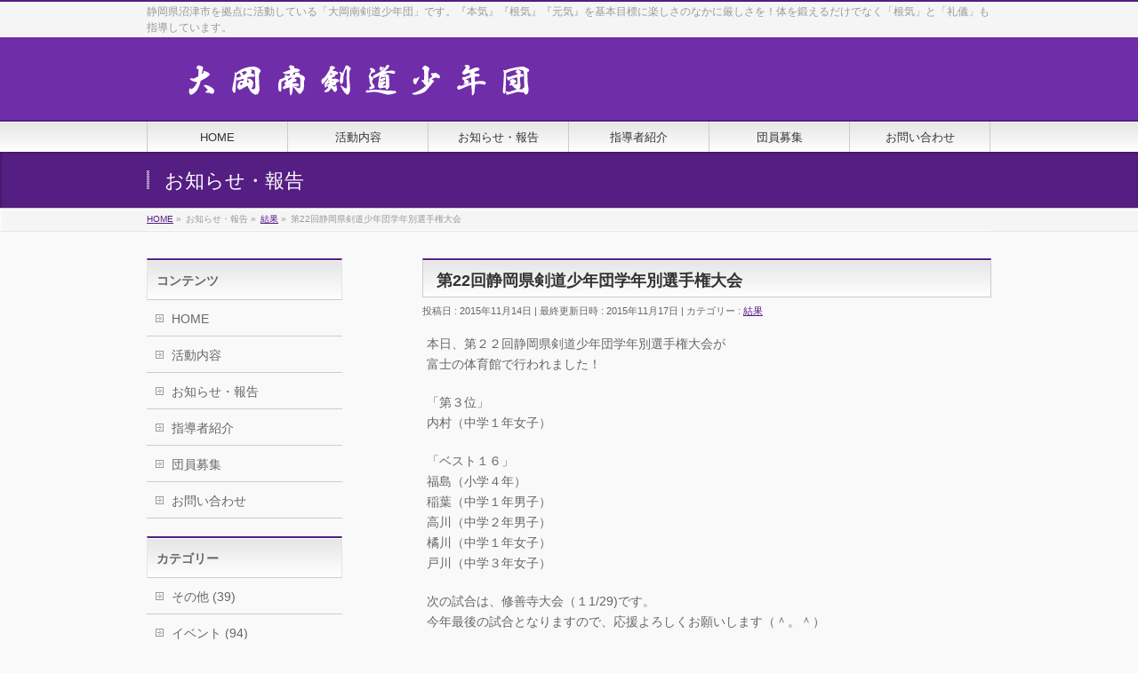

--- FILE ---
content_type: text/html; charset=UTF-8
request_url: http://oookaminami-kendo.com/%E7%B5%90%E6%9E%9C/%E7%AC%AC22%E5%9B%9E%E9%9D%99%E5%B2%A1%E7%9C%8C%E5%89%A3%E9%81%93%E5%B0%91%E5%B9%B4%E5%9B%A3%E5%AD%A6%E5%B9%B4%E5%88%A5%E9%81%B8%E6%89%8B%E6%A8%A9%E5%A4%A7%E4%BC%9A/
body_size: 8412
content:
<!DOCTYPE html>
<!--[if IE]>
<meta http-equiv="X-UA-Compatible" content="IE=Edge">
<![endif]-->
<html xmlns:fb="http://ogp.me/ns/fb#" lang="ja">
<head>
<meta charset="UTF-8" />
<title>第22回静岡県剣道少年団学年別選手権大会 | 大岡南剣道少年団｜静岡県沼津市</title>
<meta name="description" content="本日、第２２回静岡県剣道少年団学年別選手権大会が 富士の体育館で行われました！  「第３位」 内村（中学１年女子）  「ベスト１６」 福島（小学４年） 稲葉（中学１年男子） 高川（中学２年男子） 橘川（中学１年女子） 戸川（中学３年女子）  次の試合は、修善寺大会（１1/29)です。 今年最後の試合となりますので、応援よろしくお願いします（＾。＾）   " />
<link rel="start" href="http://oookaminami-kendo.com" title="HOME" />
<!-- BizVektor v -->

<meta id="viewport" name="viewport" content="width=device-width, initial-scale=1">
<meta name="keywords" content="大岡南剣道少年団,静岡県,沼津市,剣道,教室,東部,大岡南小学校,沼津市剣道連盟,静岡県剣道連盟" />

<!-- All in One SEO Pack 2.5 by Michael Torbert of Semper Fi Web Design[177,222] -->
<meta name="description"  content="本日、第２２回静岡県剣道少年団学年別選手権大会が 富士の体育館で行われました！ 「第３位」 内村（中学１年女子） 「ベスト１６」 福島（小学４年） 稲葉（中学１年男子） 高川（中学２年男子） 橘川（中学１年女子） 戸川（中学３年女子） 次の試合は、修善寺大会（１1/29)です。 今年最後の試合となりますので、応援よろしくお願いします（＾。＾）" />

<link rel="canonical" href="http://oookaminami-kendo.com/結果/第22回静岡県剣道少年団学年別選手権大会/" />
<!-- /all in one seo pack -->
<link rel='dns-prefetch' href='//html5shiv.googlecode.com' />
<link rel='dns-prefetch' href='//maxcdn.bootstrapcdn.com' />
<link rel='dns-prefetch' href='//fonts.googleapis.com' />
<link rel='dns-prefetch' href='//s.w.org' />
<link rel="alternate" type="application/rss+xml" title="大岡南剣道少年団｜静岡県沼津市 &raquo; フィード" href="http://oookaminami-kendo.com/feed/" />
<link rel="alternate" type="application/rss+xml" title="大岡南剣道少年団｜静岡県沼津市 &raquo; コメントフィード" href="http://oookaminami-kendo.com/comments/feed/" />
<link rel="alternate" type="application/rss+xml" title="大岡南剣道少年団｜静岡県沼津市 &raquo; 第22回静岡県剣道少年団学年別選手権大会 のコメントのフィード" href="http://oookaminami-kendo.com/%e7%b5%90%e6%9e%9c/%e7%ac%ac22%e5%9b%9e%e9%9d%99%e5%b2%a1%e7%9c%8c%e5%89%a3%e9%81%93%e5%b0%91%e5%b9%b4%e5%9b%a3%e5%ad%a6%e5%b9%b4%e5%88%a5%e9%81%b8%e6%89%8b%e6%a8%a9%e5%a4%a7%e4%bc%9a/feed/" />
		<script type="text/javascript">
			window._wpemojiSettings = {"baseUrl":"https:\/\/s.w.org\/images\/core\/emoji\/11.2.0\/72x72\/","ext":".png","svgUrl":"https:\/\/s.w.org\/images\/core\/emoji\/11.2.0\/svg\/","svgExt":".svg","source":{"concatemoji":"http:\/\/oookaminami-kendo.com\/wp-includes\/js\/wp-emoji-release.min.js?ver=5.1.19"}};
			!function(e,a,t){var n,r,o,i=a.createElement("canvas"),p=i.getContext&&i.getContext("2d");function s(e,t){var a=String.fromCharCode;p.clearRect(0,0,i.width,i.height),p.fillText(a.apply(this,e),0,0);e=i.toDataURL();return p.clearRect(0,0,i.width,i.height),p.fillText(a.apply(this,t),0,0),e===i.toDataURL()}function c(e){var t=a.createElement("script");t.src=e,t.defer=t.type="text/javascript",a.getElementsByTagName("head")[0].appendChild(t)}for(o=Array("flag","emoji"),t.supports={everything:!0,everythingExceptFlag:!0},r=0;r<o.length;r++)t.supports[o[r]]=function(e){if(!p||!p.fillText)return!1;switch(p.textBaseline="top",p.font="600 32px Arial",e){case"flag":return s([55356,56826,55356,56819],[55356,56826,8203,55356,56819])?!1:!s([55356,57332,56128,56423,56128,56418,56128,56421,56128,56430,56128,56423,56128,56447],[55356,57332,8203,56128,56423,8203,56128,56418,8203,56128,56421,8203,56128,56430,8203,56128,56423,8203,56128,56447]);case"emoji":return!s([55358,56760,9792,65039],[55358,56760,8203,9792,65039])}return!1}(o[r]),t.supports.everything=t.supports.everything&&t.supports[o[r]],"flag"!==o[r]&&(t.supports.everythingExceptFlag=t.supports.everythingExceptFlag&&t.supports[o[r]]);t.supports.everythingExceptFlag=t.supports.everythingExceptFlag&&!t.supports.flag,t.DOMReady=!1,t.readyCallback=function(){t.DOMReady=!0},t.supports.everything||(n=function(){t.readyCallback()},a.addEventListener?(a.addEventListener("DOMContentLoaded",n,!1),e.addEventListener("load",n,!1)):(e.attachEvent("onload",n),a.attachEvent("onreadystatechange",function(){"complete"===a.readyState&&t.readyCallback()})),(n=t.source||{}).concatemoji?c(n.concatemoji):n.wpemoji&&n.twemoji&&(c(n.twemoji),c(n.wpemoji)))}(window,document,window._wpemojiSettings);
		</script>
		<style type="text/css">
img.wp-smiley,
img.emoji {
	display: inline !important;
	border: none !important;
	box-shadow: none !important;
	height: 1em !important;
	width: 1em !important;
	margin: 0 .07em !important;
	vertical-align: -0.1em !important;
	background: none !important;
	padding: 0 !important;
}
</style>
	<link rel='stylesheet' id='wp-block-library-css'  href='http://oookaminami-kendo.com/wp-includes/css/dist/block-library/style.min.css?ver=5.1.19' type='text/css' media='all' />
<link rel='stylesheet' id='contact-form-7-css'  href='http://oookaminami-kendo.com/wp-content/plugins/contact-form-7/includes/css/styles.css?ver=4.2' type='text/css' media='all' />
<link rel='stylesheet' id='Biz_Vektor_common_style-css'  href='http://oookaminami-kendo.com/wp-content/themes/okm/css/bizvektor_common_min.css?ver=20141106' type='text/css' media='all' />
<link rel='stylesheet' id='Biz_Vektor_Design_style-css'  href='http://oookaminami-kendo.com/wp-content/themes/okm/design_skins/001/001.css?ver=5.1.19' type='text/css' media='all' />
<link rel='stylesheet' id='Biz_Vektor_plugin_sns_style-css'  href='http://oookaminami-kendo.com/wp-content/themes/okm/plugins/sns/style_bizvektor_sns.css?ver=5.1.19' type='text/css' media='all' />
<link rel='stylesheet' id='Biz_Vektor_add_font_awesome-css'  href='//maxcdn.bootstrapcdn.com/font-awesome/4.3.0/css/font-awesome.min.css?ver=5.1.19' type='text/css' media='all' />
<link rel='stylesheet' id='Biz_Vektor_add_web_fonts-css'  href='//fonts.googleapis.com/css?family=Droid+Sans%3A700%7CLato%3A900%7CAnton&#038;ver=5.1.19' type='text/css' media='all' />
<script type='text/javascript' src='http://oookaminami-kendo.com/wp-includes/js/jquery/jquery.js?ver=1.12.4'></script>
<script type='text/javascript' src='http://oookaminami-kendo.com/wp-includes/js/jquery/jquery-migrate.min.js?ver=1.4.1'></script>
<script type='text/javascript' src='//html5shiv.googlecode.com/svn/trunk/html5.js'></script>
<link rel='https://api.w.org/' href='http://oookaminami-kendo.com/wp-json/' />
<link rel="EditURI" type="application/rsd+xml" title="RSD" href="http://oookaminami-kendo.com/xmlrpc.php?rsd" />
<link rel="wlwmanifest" type="application/wlwmanifest+xml" href="http://oookaminami-kendo.com/wp-includes/wlwmanifest.xml" /> 
<link rel='prev' title='第69回沼津市スポーツ祭剣道大会' href='http://oookaminami-kendo.com/%e7%b5%90%e6%9e%9c/%e7%ac%ac69%e5%9b%9e%e6%b2%bc%e6%b4%a5%e5%b8%82%e3%82%b9%e3%83%9d%e3%83%bc%e3%83%84%e7%a5%ad%e5%89%a3%e9%81%93%e5%a4%a7%e4%bc%9a/' />
<link rel='next' title='第３３回修善寺剣道大会' href='http://oookaminami-kendo.com/%e7%b5%90%e6%9e%9c/%e7%ac%ac%ef%bc%93%ef%bc%93%e5%9b%9e%e4%bf%ae%e5%96%84%e5%af%ba%e5%89%a3%e9%81%93%e5%a4%a7%e4%bc%9a/' />
<link rel='shortlink' href='http://oookaminami-kendo.com/?p=217' />
<link rel="alternate" type="application/json+oembed" href="http://oookaminami-kendo.com/wp-json/oembed/1.0/embed?url=http%3A%2F%2Foookaminami-kendo.com%2F%25e7%25b5%2590%25e6%259e%259c%2F%25e7%25ac%25ac22%25e5%259b%259e%25e9%259d%2599%25e5%25b2%25a1%25e7%259c%258c%25e5%2589%25a3%25e9%2581%2593%25e5%25b0%2591%25e5%25b9%25b4%25e5%259b%25a3%25e5%25ad%25a6%25e5%25b9%25b4%25e5%2588%25a5%25e9%2581%25b8%25e6%2589%258b%25e6%25a8%25a9%25e5%25a4%25a7%25e4%25bc%259a%2F" />
<link rel="alternate" type="text/xml+oembed" href="http://oookaminami-kendo.com/wp-json/oembed/1.0/embed?url=http%3A%2F%2Foookaminami-kendo.com%2F%25e7%25b5%2590%25e6%259e%259c%2F%25e7%25ac%25ac22%25e5%259b%259e%25e9%259d%2599%25e5%25b2%25a1%25e7%259c%258c%25e5%2589%25a3%25e9%2581%2593%25e5%25b0%2591%25e5%25b9%25b4%25e5%259b%25a3%25e5%25ad%25a6%25e5%25b9%25b4%25e5%2588%25a5%25e9%2581%25b8%25e6%2589%258b%25e6%25a8%25a9%25e5%25a4%25a7%25e4%25bc%259a%2F&#038;format=xml" />
<!-- [ BizVektor OGP ] -->
<meta property="og:site_name" content="大岡南剣道少年団｜静岡県沼津市" />
<meta property="og:url" content="http://oookaminami-kendo.com/%e7%b5%90%e6%9e%9c/%e7%ac%ac22%e5%9b%9e%e9%9d%99%e5%b2%a1%e7%9c%8c%e5%89%a3%e9%81%93%e5%b0%91%e5%b9%b4%e5%9b%a3%e5%ad%a6%e5%b9%b4%e5%88%a5%e9%81%b8%e6%89%8b%e6%a8%a9%e5%a4%a7%e4%bc%9a/" />
<meta property="fb:app_id" content="" />
<meta property="og:type" content="article" />
<meta property="og:title" content="第22回静岡県剣道少年団学年別選手権大会 | 大岡南剣道少年団｜静岡県沼津市" />
<meta property="og:description" content="本日、第２２回静岡県剣道少年団学年別選手権大会が 富士の体育館で行われました！  「第３位」 内村（中学１年女子）  「ベスト１６」 福島（小学４年） 稲葉（中学１年男子） 高川（中学２年男子） 橘川（中学１年女子） 戸川（中学３年女子）  次の試合は、修善寺大会（１1/29)です。 今年最後の試合となりますので、応援よろしくお願いします（＾。＾）   " />
<!-- [ /BizVektor OGP ] -->
<!--[if lte IE 8]>
<link rel="stylesheet" type="text/css" media="all" href="http://oookaminami-kendo.com/wp-content/themes/okm/design_skins/001/001_oldie.css" />
<![endif]-->
<link rel="pingback" href="http://oookaminami-kendo.com/xmlrpc.php" />
		<style type="text/css">
a	{ color:#541e82; }
a:hover	{ color:#541e82;}

a.btn,
.linkBtn.linkBtnS a,
.linkBtn.linkBtnM a,
.moreLink a,
.btn.btnS a,
.btn.btnM a,
.btn.btnL a,
#content p.btn.btnL input,
input[type=button],
input[type=submit],
#searchform input[type=submit],
p.form-submit input[type=submit],
form#searchform input#searchsubmit,
#content form input.wpcf7-submit,
#confirm-button input	{ background-color:#541e82;color:#f5f5f5; }

.moreLink a:hover,
.btn.btnS a:hover,
.btn.btnM a:hover,
.btn.btnL a:hover	{ background-color:#541e82; color:#f5f5f5;}

#headerTop { border-top-color:#541e82;}
#header #headContact #headContactTel	{color:#541e82;}

#gMenu	{ border-top:2px solid #541e82; }
#gMenu h3.assistive-text {
background-color:#541e82;
border-right:1px solid #702daa;
background: -webkit-gradient(linear, 0 0, 0 bottom, from(#541e82), to(#702daa));
background: -moz-linear-gradient(#541e82, #702daa);
background: linear-gradient(#541e82, #702daa);
-ms-filter: "progid:DXImageTransform.Microsoft.Gradient(StartColorStr=#541e82, EndColorStr=#702daa)";
}

#gMenu .menu li.current_page_item > a,
#gMenu .menu li > a:hover { background-color:#541e82; }

#pageTitBnr	{ background-color:#541e82; }

#panList a	{ color:#541e82; }
#panList a:hover	{ color:#541e82; }

#content h2,
#content h1.contentTitle,
#content h1.entryPostTitle { border-top:2px solid #541e82;}
#content h3	{ border-left-color:#541e82;}
#content h4,
#content dt	{ color:#541e82; }

#content .infoList .infoCate a:hover	{ background-color:#541e82; }

#content .child_page_block h4 a	{ border-color:#541e82; }
#content .child_page_block h4 a:hover,
#content .child_page_block p a:hover	{ color:#541e82; }

#content .childPageBox ul li.current_page_item li a	{ color:#541e82; }

#content .mainFootContact p.mainFootTxt span.mainFootTel	{ color:#541e82; }
#content .mainFootContact .mainFootBt a			{ background-color:#541e82; }
#content .mainFootContact .mainFootBt a:hover	{ background-color:#541e82; }

.sideTower .localHead	{ border-top-color:#541e82; }
.sideTower li.sideBnr#sideContact a		{ background-color:#541e82; }
.sideTower li.sideBnr#sideContact a:hover	{ background-color:#541e82; }
.sideTower .sideWidget h4	{ border-left-color:#541e82; }

#pagetop a	{ background-color:#541e82; }
#footMenu	{ border-top-color:#702daa; }

#topMainBnr	{ background-color:#541e82; }
#topMainBnrFrame a.slideFrame:hover	{ border:4px solid #541e82; }

#topPr .topPrInner h3	{ border-left-color:#541e82 ; }
#topPr .topPrInner p.moreLink a	{ background-color:#541e82; }
#topPr .topPrInner p.moreLink a:hover { background-color:#541e82; }

.paging span,
.paging a	{ color:#541e82;border:1px solid #541e82; }
.paging span.current,
.paging a:hover	{ background-color:#541e82; }

@media (min-width: 770px) {
#gMenu .menu > li.current_page_item > a,
#gMenu .menu > li.current-menu-item > a,
#gMenu .menu > li.current_page_ancestor > a ,
#gMenu .menu > li.current-page-ancestor > a ,
#gMenu .menu > li > a:hover	{
background-color:#541e82;
border-right:1px solid #702daa;
background: -webkit-gradient(linear, 0 0, 0 bottom, from(#541e82), to(#702daa));
background: -moz-linear-gradient(#541e82, #702daa);
background: linear-gradient(#541e82, #702daa);
-ms-filter: "progid:DXImageTransform.Microsoft.Gradient(StartColorStr=#541e82, EndColorStr=#702daa)";
}
}
		</style>
<!--[if lte IE 8]>
<style type="text/css">
#gMenu .menu > li.current_page_item > a,
#gMenu .menu > li.current_menu_item > a,
#gMenu .menu > li.current_page_ancestor > a ,
#gMenu .menu > li.current-page-ancestor > a ,
#gMenu .menu > li > a:hover	{
background-color:#541e82;
border-right:1px solid #702daa;
background: -webkit-gradient(linear, 0 0, 0 bottom, from(#541e82), to(#702daa));
background: -moz-linear-gradient(#541e82, #702daa);
background: linear-gradient(#541e82, #702daa);
-ms-filter: "progid:DXImageTransform.Microsoft.Gradient(StartColorStr=#541e82, EndColorStr=#702daa)";
}
</style>
<![endif]-->

	<style type="text/css">
/*-------------------------------------------*/
/*	menu divide
/*-------------------------------------------*/
@media (min-width: 970px) {
#gMenu .menu > li { width:158px; text-align:center; }
#gMenu .menu > li.current_menu_item,
#gMenu .menu > li.current-menu-ancestor,
#gMenu .menu > li.current_page_item,
#gMenu .menu > li.current_page_ancestor,
#gMenu .menu > li.current-page-ancestor { width:159px; }
}
</style>
<!--[if lte IE 8]>
<style type="text/css">
#gMenu .menu li { width:158px; text-align:center; }
#gMenu .menu li.current_page_item,
#gMenu .menu li.current_page_ancestor { width:159px; }
</style>
<![endif]-->
<style type="text/css">
/*-------------------------------------------*/
/*	font
/*-------------------------------------------*/
h1,h2,h3,h4,h4,h5,h6,#header #site-title,#pageTitBnr #pageTitInner #pageTit,#content .leadTxt,#sideTower .localHead {font-family: "ヒラギノ角ゴ Pro W3","Hiragino Kaku Gothic Pro","メイリオ",Meiryo,Osaka,"ＭＳ Ｐゴシック","MS PGothic",sans-serif; }
#pageTitBnr #pageTitInner #pageTit { font-weight:lighter; }
#gMenu .menu li a strong {font-family: "ヒラギノ角ゴ Pro W3","Hiragino Kaku Gothic Pro","メイリオ",Meiryo,Osaka,"ＭＳ Ｐゴシック","MS PGothic",sans-serif; }
</style>
<link rel="stylesheet" href="http://oookaminami-kendo.com/wp-content/themes/okm/style.css" type="text/css" media="all" />
<script type="text/javascript">
  var _gaq = _gaq || [];
  _gaq.push(['_setAccount', 'UA-64381515-1']);
  _gaq.push(['_trackPageview']);
    (function() {
	var ga = document.createElement('script'); ga.type = 'text/javascript'; ga.async = true;
	ga.src = ('https:' == document.location.protocol ? 'https://ssl' : 'http://www') + '.google-analytics.com/ga.js';
	var s = document.getElementsByTagName('script')[0]; s.parentNode.insertBefore(ga, s);
  })();
</script>
</head>

<body class="post-template-default single single-post postid-217 single-format-standard two-column left-sidebar">

<div id="fb-root"></div>

<div id="wrap">

<!--[if lte IE 8]>
<div id="eradi_ie_box">
<div class="alert_title">ご利用の Internet Exproler は古すぎます。</div>
<p>このウェブサイトはあなたがご利用の Internet Explorer をサポートしていないため、正しく表示・動作しません。<br />
古い Internet Exproler はセキュリティーの問題があるため、新しいブラウザに移行する事が強く推奨されています。<br />
最新の Internet Exproler を利用するか、<a href="https://www.google.co.jp/chrome/browser/index.html" target="_blank">Chrome</a> や <a href="https://www.mozilla.org/ja/firefox/new/" target="_blank">Firefox</a> など、より早くて快適なブラウザをご利用ください。</p>
</div>
<![endif]-->

<!-- [ #headerTop ] -->
<div id="headerTop">
<div class="innerBox">
<div id="site-description">静岡県沼津市を拠点に活動している「大岡南剣道少年団」です。『本気』『根気』『元気』を基本目標に楽しさのなかに厳しさを！体を鍛えるだけでなく「根気」と「礼儀」も指導しています。</div>
</div>
</div><!-- [ /#headerTop ] -->

<!-- [ #header ] -->
<div id="header">
<div id="headerInner" class="innerBox">
<!-- [ #headLogo ] -->
<div id="site-title">
<a href="http://oookaminami-kendo.com/" title="大岡南剣道少年団｜静岡県沼津市" rel="home">
<img src="http://oookaminami-kendo.com/wp-content/themes/okm/images/logo.jpg" alt="大岡南剣道少年団｜静岡県沼津市" /></a>
</div>
<!-- [ /#headLogo ] -->

<!-- [ #headContact ] -->
<!-- [ /#headContact ] -->

</div>
<!-- #headerInner -->
</div>
<!-- [ /#header ] -->


<!-- [ #gMenu ] -->
<div id="gMenu" class="itemClose">
<div id="gMenuInner" class="innerBox">
<h3 class="assistive-text" onclick="showHide('gMenu');"><span>MENU</span></h3>
<div class="skip-link screen-reader-text">
	<a href="#content" title="メニューを飛ばす">メニューを飛ばす</a>
</div>
<div class="menu-%e3%83%98%e3%83%83%e3%83%80%e3%83%bc-container"><ul id="menu-%e3%83%98%e3%83%83%e3%83%80%e3%83%bc" class="menu"><li id="menu-item-21" class="menu-item menu-item-type-post_type menu-item-object-page menu-item-home"><a href="http://oookaminami-kendo.com/"><strong>HOME</strong></a></li>
<li id="menu-item-20" class="menu-item menu-item-type-post_type menu-item-object-page"><a href="http://oookaminami-kendo.com/naiyo/"><strong>活動内容</strong></a></li>
<li id="menu-item-19" class="menu-item menu-item-type-post_type menu-item-object-page current_page_parent"><a href="http://oookaminami-kendo.com/information/"><strong>お知らせ・報告</strong></a></li>
<li id="menu-item-18" class="menu-item menu-item-type-post_type menu-item-object-page"><a href="http://oookaminami-kendo.com/shidosha/"><strong>指導者紹介</strong></a></li>
<li id="menu-item-34" class="menu-item menu-item-type-post_type menu-item-object-page"><a href="http://oookaminami-kendo.com/bosyu/"><strong>団員募集</strong></a></li>
<li id="menu-item-17" class="menu-item menu-item-type-post_type menu-item-object-page"><a href="http://oookaminami-kendo.com/contact/"><strong>お問い合わせ</strong></a></li>
</ul></div>
</div><!-- [ /#gMenuInner ] -->
</div>
<!-- [ /#gMenu ] -->


<div id="pageTitBnr">
<div class="innerBox">
<div id="pageTitInner">
<div id="pageTit">
お知らせ・報告</div>
</div><!-- [ /#pageTitInner ] -->
</div>
</div><!-- [ /#pageTitBnr ] -->
<!-- [ #panList ] -->
<div id="panList">
<div id="panListInner" class="innerBox">
<ul><li id="panHome"><a href="http://oookaminami-kendo.com"><span>HOME</span></a> &raquo; </li><li itemscope itemtype="http://data-vocabulary.org/Breadcrumb"><span itemprop="title">お知らせ・報告</span> &raquo; </li><li itemscope itemtype="http://data-vocabulary.org/Breadcrumb"><a href="http://oookaminami-kendo.com/category/%e7%b5%90%e6%9e%9c/" itemprop="url"><span itemprop="title">結果</span></a> &raquo; </li><li><span>第22回静岡県剣道少年団学年別選手権大会</span></li></ul></div>
</div>
<!-- [ /#panList ] -->

<div id="main">
<!-- [ #container ] -->
<div id="container" class="innerBox">
	<!-- [ #content ] -->
	<div id="content" class="content">

<!-- [ #post- ] -->
<div id="post-217" class="post-217 post type-post status-publish format-standard hentry category-5">
		<h1 class="entryPostTitle entry-title">第22回静岡県剣道少年団学年別選手権大会</h1>
	<div class="entry-meta">
<span class="published">投稿日 : 2015年11月14日</span>
<span class="updated entry-meta-items">最終更新日時 : 2015年11月17日</span>
<span class="vcard author entry-meta-items">投稿者 : <span class="fn">oookaminami</span></span>
<span class="tags entry-meta-items">カテゴリー :  <a href="http://oookaminami-kendo.com/category/%e7%b5%90%e6%9e%9c/" rel="tag">結果</a></span>
</div>
<!-- .entry-meta -->	<div class="entry-content post-content">
		<p>本日、第２２回静岡県剣道少年団学年別選手権大会が<br />
富士の体育館で行われました！</p>
<p>「第３位」<br />
内村（中学１年女子）</p>
<p>「ベスト１６」<br />
福島（小学４年）<br />
稲葉（中学１年男子）<br />
高川（中学２年男子）<br />
橘川（中学１年女子）<br />
戸川（中学３年女子）</p>
<p>次の試合は、修善寺大会（１1/29)です。<br />
今年最後の試合となりますので、応援よろしくお願いします（＾。＾）</p>
<p><a href="http://oookaminami-kendo.com/wp-content/uploads/学年別.jpg"><img src="http://oookaminami-kendo.com/wp-content/uploads/学年別-300x169.jpg" alt="学年別" width="300" height="169" class="aligncenter size-medium wp-image-221" srcset="http://oookaminami-kendo.com/wp-content/uploads/学年別-300x169.jpg 300w, http://oookaminami-kendo.com/wp-content/uploads/学年別-1024x576.jpg 1024w" sizes="(max-width: 300px) 100vw, 300px" /></a></p>
		
		<div class="entry-utility">
					</div>
		<!-- .entry-utility -->
	</div><!-- .entry-content -->



<div id="nav-below" class="navigation">
	<div class="nav-previous"><a href="http://oookaminami-kendo.com/%e7%b5%90%e6%9e%9c/%e7%ac%ac69%e5%9b%9e%e6%b2%bc%e6%b4%a5%e5%b8%82%e3%82%b9%e3%83%9d%e3%83%bc%e3%83%84%e7%a5%ad%e5%89%a3%e9%81%93%e5%a4%a7%e4%bc%9a/" rel="prev"><span class="meta-nav">&larr;</span> 第69回沼津市スポーツ祭剣道大会</a></div>
	<div class="nav-next"><a href="http://oookaminami-kendo.com/%e7%b5%90%e6%9e%9c/%e7%ac%ac%ef%bc%93%ef%bc%93%e5%9b%9e%e4%bf%ae%e5%96%84%e5%af%ba%e5%89%a3%e9%81%93%e5%a4%a7%e4%bc%9a/" rel="next">第３３回修善寺剣道大会 <span class="meta-nav">&rarr;</span></a></div>
</div><!-- #nav-below -->
</div>
<!-- [ /#post- ] -->


<div id="comments">




	<div id="respond" class="comment-respond">
		<h3 id="reply-title" class="comment-reply-title">コメントを残す <small><a rel="nofollow" id="cancel-comment-reply-link" href="/%E7%B5%90%E6%9E%9C/%E7%AC%AC22%E5%9B%9E%E9%9D%99%E5%B2%A1%E7%9C%8C%E5%89%A3%E9%81%93%E5%B0%91%E5%B9%B4%E5%9B%A3%E5%AD%A6%E5%B9%B4%E5%88%A5%E9%81%B8%E6%89%8B%E6%A8%A9%E5%A4%A7%E4%BC%9A/#respond" style="display:none;">コメントをキャンセル</a></small></h3>			<form action="http://oookaminami-kendo.com/wp-comments-post.php" method="post" id="commentform" class="comment-form">
				<p class="comment-notes"><span id="email-notes">メールアドレスが公開されることはありません。</span> <span class="required">*</span> が付いている欄は必須項目です</p><p class="comment-form-comment"><label for="comment">コメント</label> <textarea id="comment" name="comment" cols="45" rows="8" maxlength="65525" required="required"></textarea></p><p class="comment-form-author"><label for="author">名前 <span class="required">*</span></label> <input id="author" name="author" type="text" value="" size="30" maxlength="245" required='required' /></p>
<p class="comment-form-email"><label for="email">メール <span class="required">*</span></label> <input id="email" name="email" type="text" value="" size="30" maxlength="100" aria-describedby="email-notes" required='required' /></p>
<p class="comment-form-url"><label for="url">サイト</label> <input id="url" name="url" type="text" value="" size="30" maxlength="200" /></p>
<p class="comment-form-cookies-consent"><input id="wp-comment-cookies-consent" name="wp-comment-cookies-consent" type="checkbox" value="yes" /><label for="wp-comment-cookies-consent">次回のコメントで使用するためブラウザーに自分の名前、メールアドレス、サイトを保存する。</label></p>
<p class="form-submit"><input name="submit" type="submit" id="submit" class="submit" value="コメントを送信" /> <input type='hidden' name='comment_post_ID' value='217' id='comment_post_ID' />
<input type='hidden' name='comment_parent' id='comment_parent' value='0' />
</p>			</form>
			</div><!-- #respond -->
	
</div><!-- #comments -->



</div>
<!-- [ /#content ] -->

<!-- [ #sideTower ] -->
<div id="sideTower" class="sideTower">
<div class="sideWidget widget widget_pages" id="pages-2"><h3 class="localHead">コンテンツ</h3>		<ul>
			<li class="page_item page-item-4"><a href="http://oookaminami-kendo.com/">HOME</a></li>
<li class="page_item page-item-6"><a href="http://oookaminami-kendo.com/naiyo/">活動内容</a></li>
<li class="page_item page-item-8 current_page_parent"><a href="http://oookaminami-kendo.com/information/">お知らせ・報告</a></li>
<li class="page_item page-item-10"><a href="http://oookaminami-kendo.com/shidosha/">指導者紹介</a></li>
<li class="page_item page-item-27"><a href="http://oookaminami-kendo.com/bosyu/">団員募集</a></li>
<li class="page_item page-item-15"><a href="http://oookaminami-kendo.com/contact/">お問い合わせ</a></li>
		</ul>
			</div><div class="sideWidget widget widget_categories" id="categories-3"><h3 class="localHead">カテゴリー</h3>		<ul>
				<li class="cat-item cat-item-6"><a href="http://oookaminami-kendo.com/category/%e3%81%9d%e3%81%ae%e4%bb%96/" >その他 (39)</a>
</li>
	<li class="cat-item cat-item-7"><a href="http://oookaminami-kendo.com/category/%e3%82%a4%e3%83%99%e3%83%b3%e3%83%88/" >イベント (94)</a>
</li>
	<li class="cat-item cat-item-4"><a href="http://oookaminami-kendo.com/category/%e3%82%b9%e3%82%b1%e3%82%b8%e3%83%a5%e3%83%bc%e3%83%ab/" >スケジュール (93)</a>
</li>
	<li class="cat-item cat-item-1"><a href="http://oookaminami-kendo.com/category/%e6%9c%aa%e5%88%86%e9%a1%9e/" >未分類 (3)</a>
</li>
	<li class="cat-item cat-item-5"><a href="http://oookaminami-kendo.com/category/%e7%b5%90%e6%9e%9c/" >結果 (58)</a>
</li>
		</ul>
			</div><div class="sideWidget widget widget_text" id="text-3">			<div class="textwidget"><center><a href="http://www.kendorenmei-shizuoka-pref.com/" target="_blank"><img src="http://oookaminami-kendo.com/wp-content/themes/okm/images/shizuoka_kenren.jpg"></a></center><br>

<center><a href="http://numaken.wp.xdomain.jp/top/" target="_blank"><img src="http://oookaminami-kendo.com/wp-content/themes/okm/images/numadu_shiren.jpg" class="link"></a></center></div>
		</div><ul><li class="sideBnr" id="sideContact"><a href="http://oookaminami-kendo.com/contact">
<img src="http://oookaminami-kendo.com/wp-content/themes/okm/images/bnr_contact_ja.png" alt="メールでお問い合わせはこちら">
</a></li>
</ul>
</div>
<!-- [ /#sideTower ] -->
</div>
<!-- [ /#container ] -->

</div><!-- #main -->

<div id="back-top">
<a href="#wrap">
	<img id="pagetop" src="http://oookaminami-kendo.com/wp-content/themes/okm/js/res-vektor/images/footer_pagetop.png" alt="PAGETOP" />
</a>
</div>

<!-- [ #footerSection ] -->
<div id="footerSection">

	<div id="pagetop">
	<div id="pagetopInner" class="innerBox">
	<a href="#wrap">PAGETOP</a>
	</div>
	</div>

	<div id="footMenu">
	<div id="footMenuInner" class="innerBox">
		</div>
	</div>

	<!-- [ #footer ] -->
	<div id="footer">
	<!-- [ #footerInner ] -->
	<div id="footerInner" class="innerBox">
		<dl id="footerOutline">
		<dt>大岡南剣道少年団｜静岡県沼津市</dt>
		<dd>
				</dd>
		</dl>
		<!-- [ #footerSiteMap ] -->
		<div id="footerSiteMap">
<div class="menu-%e3%83%95%e3%83%83%e3%82%bf%e3%83%bc-container"><ul id="menu-%e3%83%95%e3%83%83%e3%82%bf%e3%83%bc" class="menu"><li id="menu-item-26" class="menu-item menu-item-type-post_type menu-item-object-page menu-item-home menu-item-26"><a href="http://oookaminami-kendo.com/">HOME</a></li>
<li id="menu-item-25" class="menu-item menu-item-type-post_type menu-item-object-page menu-item-25"><a href="http://oookaminami-kendo.com/naiyo/">活動内容</a></li>
<li id="menu-item-24" class="menu-item menu-item-type-post_type menu-item-object-page current_page_parent menu-item-24"><a href="http://oookaminami-kendo.com/information/">お知らせ・報告</a></li>
<li id="menu-item-23" class="menu-item menu-item-type-post_type menu-item-object-page menu-item-23"><a href="http://oookaminami-kendo.com/shidosha/">指導者紹介</a></li>
<li id="menu-item-33" class="menu-item menu-item-type-post_type menu-item-object-page menu-item-33"><a href="http://oookaminami-kendo.com/bosyu/">団員募集</a></li>
<li id="menu-item-22" class="menu-item menu-item-type-post_type menu-item-object-page menu-item-22"><a href="http://oookaminami-kendo.com/contact/">お問い合わせ</a></li>
</ul></div></div>
		<!-- [ /#footerSiteMap ] -->
	</div>
	<!-- [ /#footerInner ] -->
	</div>
	<!-- [ /#footer ] -->

	<!-- [ #siteBottom ] -->
	<div id="siteBottom">
	<div id="siteBottomInner" class="innerBox">
Copyright © 大岡南剣道少年団 All Rights Reserved.
	</div>
	</div>
	<!-- [ /#siteBottom ] -->
</div>
<!-- [ /#footerSection ] -->
</div>
<!-- [ /#wrap ] -->
<script type='text/javascript' src='http://oookaminami-kendo.com/wp-content/plugins/contact-form-7/includes/js/jquery.form.min.js?ver=3.51.0-2014.06.20'></script>
<script type='text/javascript'>
/* <![CDATA[ */
var _wpcf7 = {"loaderUrl":"http:\/\/oookaminami-kendo.com\/wp-content\/plugins\/contact-form-7\/images\/ajax-loader.gif","sending":"\u9001\u4fe1\u4e2d ..."};
/* ]]> */
</script>
<script type='text/javascript' src='http://oookaminami-kendo.com/wp-content/plugins/contact-form-7/includes/js/scripts.js?ver=4.2'></script>
<script type='text/javascript' src='http://oookaminami-kendo.com/wp-includes/js/comment-reply.min.js?ver=5.1.19'></script>
<script type='text/javascript' src='http://oookaminami-kendo.com/wp-includes/js/wp-embed.min.js?ver=5.1.19'></script>
<script type='text/javascript' src='http://oookaminami-kendo.com/wp-content/themes/okm/js/biz-vektor-min.js?ver=20140820'></script>
</body>
</html>